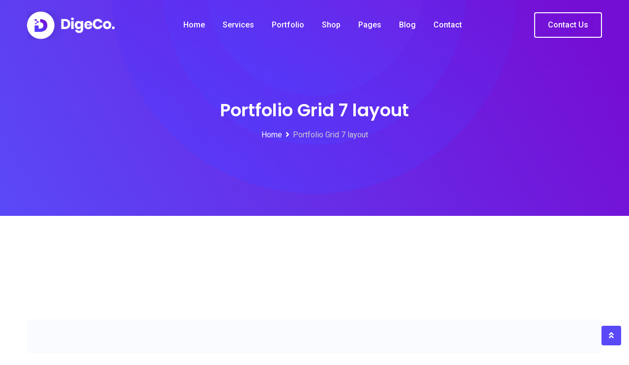

--- FILE ---
content_type: text/css
request_url: https://mvtechlabs.com/wp-content/uploads/elementor/css/post-4005.css?ver=1674178844
body_size: -170
content:
.elementor-4005 .elementor-element.elementor-element-4694d77{padding:120px 0px 90px 0px;}.elementor-4005 .elementor-element.elementor-element-152917e > .elementor-element-populated{padding:0px 15px 0px 15px;}.elementor-4005 .elementor-element.elementor-element-e557b9c:not(.elementor-motion-effects-element-type-background), .elementor-4005 .elementor-element.elementor-element-e557b9c > .elementor-motion-effects-container > .elementor-motion-effects-layer{background-color:#F9FBFE;}.elementor-4005 .elementor-element.elementor-element-e557b9c{transition:background 0.3s, border 0.3s, border-radius 0.3s, box-shadow 0.3s;padding:50px 0px 50px 0px;}.elementor-4005 .elementor-element.elementor-element-e557b9c > .elementor-background-overlay{transition:background 0.3s, border-radius 0.3s, opacity 0.3s;}.elementor-4005 .elementor-element.elementor-element-7136c6fc > .elementor-element-populated{padding:0px 15px 0px 15px;}@media(max-width:767px){.elementor-4005 .elementor-element.elementor-element-4694d77{padding:80px 0px 50px 0px;}.elementor-4005 .elementor-element.elementor-element-e557b9c{padding:20px 0px 20px 0px;}}

--- FILE ---
content_type: text/css
request_url: https://mvtechlabs.com/wp-content/themes/digeco/assets/css/meanmenu.css?ver=1.7.3
body_size: 696
content:
/* MeanMenu 2.0.7 - Modified  */
a.meanmenu-reveal {
	display: none;
}
.mean-container .mean-bar {
	width: 100%;
	padding: 5px 0;
	position: relative;
	background: #ffffff;
	min-height: 42px;
	z-index: 999999;
	border-bottom: 2px solid #26c6da;
}
.mean-container .mean-bar a {
	display: inline-block;
	padding: 0px 15px;
}
.mean-container .mean-bar .logo-small{
	max-height: 33px;
	padding: 5px 0 0;
}
.mean-container a.meanmenu-reveal {
	width: 22px;
	height: 22px;
	padding: 16px 15px;
	position: absolute;
	top: 0;
	right: 0;
	cursor: pointer;
	color: #26c6da;
	text-decoration: none;
	font-size: 16px;
	text-indent: -9999em;
	line-height: 22px;
	font-size: 1px;
	display: block;
	font-family: Arial, Helvetica, sans-serif;
	font-weight: 700;
	transition: inherit;
}
.mean-container a.meanmenu-reveal span {
	display: block;
	background-color: #26c6da;
	height: 3px;
	margin-top: 3px;
	position: relative;
}
.mean-container a.meanmenu-reveal span:before {
	position: absolute;
    content: "";
    display: block;
    left: 0;
    top: 6px;
    width: 100%;
    background: #26c6da;
    height: 3px;
}
.mean-container a.meanmenu-reveal span:after {
	position: absolute;
    content: "";
    display: block;
    left: 0;
    top: 12px;
    width: 100%;
    background: #26c6da;
    height: 3px;
}
.mean-container .mean-nav {
	width: 100%;
	background: #ffffff;
	margin-top: 5px;
}
.mean-container .mean-nav ul {
	list-style-type: none;
	margin: 0;
	padding: 0;
	width: 100% !important;
}
.mean-container .mean-nav ul li {
	border-top: 1px dashed #dddddd;
	position: relative;
	width: 100%
}
.mean-container .mean-nav ul li a {
	display: block;
	color: #111111;
	font-size: 14px;
	padding: 10px 15px;
	margin-left: 15px;
	text-align: left;
	text-decoration: none;
	font-weight: 500;
	line-height: 22px;
	position: relative;
}
.mean-container .mean-nav ul li a:before {
    content: "\f105";
    font-family: "Font Awesome 5 Free";
    font-size: 10px;
    font-weight: 900;
    color: #7a64f2;
    transition: all 0.3s ease-out;
    position: absolute;
    left: -2px;
    top: 50%;
    transform: translateY(-50%);
}
.mean-container .mean-nav ul li li a {
	margin-left: 30px;
	text-shadow: none!important;
	visibility: visible;
	text-transform: inherit;
}
.mean-container .mean-nav ul li a:hover,
.mean-container .mean-nav > ul > li.current-menu-item > a {
	color:#26c6da;
}
.mean-container .mean-nav ul li.mean-last a {
	border-bottom: 0;
	margin-bottom: 0;
}
.mean-container .mean-nav ul li li li a {
	margin-left: 45px;
}
.mean-container .mean-nav ul li li li li a {
	margin-left: 60px;
}
.mean-container .mean-nav ul li li li li li a {
	margin-left: 75px;
}
.mean-container .mean-nav ul li a.mean-expand {
	margin-top: 5px;
	width: 26px;
	height: 27px;
	padding: 5px 12px!important;
	text-align: center;
	position: absolute;
	right: 0;
	top: 0;
	z-index: 2;
	font-weight: 700;
	background: rgba(255,255,255,.1);
	border: 0!important;
	border-left: 1px solid rgba(255,255,255,.4)!important;
	border-bottom: 1px solid rgba(255,255,255,.2)!important;
	color:#26c6da;
}
.mean-container .mean-nav ul li a.mean-expand:hover {
	background: none;
}
.mean-container .mean-nav ul li a.mean-expand:before {
	display: none;
}
.mean-container .mean-push {
	float: left;
	width: 100%;
	padding: 0;
	margin: 0;
	clear: both;
}
.mean-nav .wrapper {
	width: 100%;
	padding: 0;
	margin: 0;
}
.mean-container .mean-bar, 
.mean-container .mean-bar * {
	-webkit-box-sizing: content-box;
	-moz-box-sizing: content-box;
	box-sizing: content-box;
}
.mean-container .mean-push{
	float:left;
	width:100%;
	padding:0;
	margin:0;
	clear:both;
}
.mean-nav .wrapper{
	width:100%;
	padding:0;
	margin:0;
}
.mean-container .mean-bar,.mean-container .mean-bar *{
	-webkit-box-sizing:content-box;
	-moz-box-sizing:content-box;
	box-sizing:content-box;
}
.mean-remove{
	display:none!important;
}
.mean-container .mean-nav ul li.mega-menu ul ul li.fa {
	display: flex;
	align-items: center;
}
.mean-container .mean-nav ul li.mega-menu ul ul li.fa:before {
	display: none;
}
.mean-container .mean-bar .button-btn {
	position: absolute;
    right: 100px;
    top: 11px;
	border: 1px solid #5a49f8;
    border-radius: 4px;
    font-size: 15px;
	font-weight: 500;
}
.mean-container .mean-bar .barsearch {
	position: absolute;
    right: 46px;
    top: 16px;
	font-weight: 700;
	line-height: 1;
}
.mean-container .mean-bar .barsearch i:before {
	font-size: 18px;
}
.mean-container .mean-bar .cart-icon-area {
	position: absolute;
    right: 215px;
    top: 11px;
}
@media(max-width: 425px) {
	.mean-container .mean-bar .button-btn {
		right: 87px;
	}
	.mean-container .mean-bar .barsearch {
		right: 40px;
	}
	.mean-container .mean-bar .cart-icon-area {
		right: 200px;
	}
} 
@media(max-width: 320px) {
	.mean-container .mean-bar .button-btn {
		right: 82px;
		padding: 0 7px;
		line-height: 1.8;
		top: 14px;
		font-size: 14px;
		display: none;
	}
	.mean-container .mean-bar .barsearch {
		right: 38px;
	}
	.mean-container .mean-bar .cart-icon-area {
		right: 75px;
	}
} 




